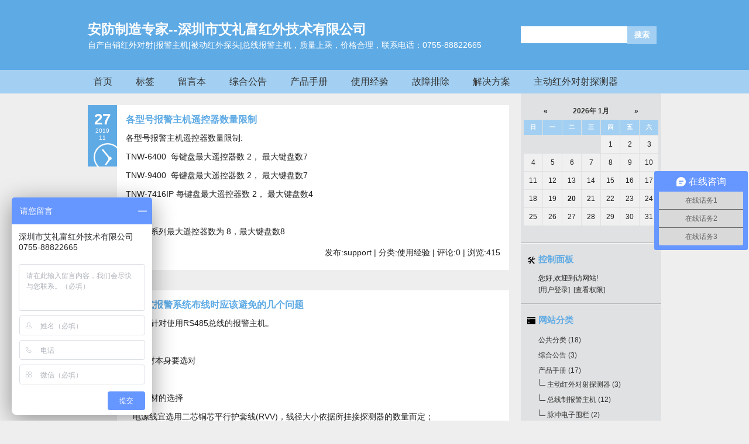

--- FILE ---
content_type: text/html; Charset=UTF-8
request_url: http://blog.szaleph.cn/catalog.asp?tags=AL-7416IP
body_size: 6819
content:
<!DOCTYPE html PUBLIC "-//W3C//DTD XHTML 1.0 Transitional//EN" "http://www.w3.org/TR/xhtml1/DTD/xhtml1-transitional.dtd">
<html xmlns="http://www.w3.org/1999/xhtml" xml:lang="zh-CN" lang="zh-CN">
<head>
	<meta http-equiv="Content-Type" content="text/html; charset=utf-8" />
	<meta http-equiv="Content-Language" content="zh-CN" />
	<title>安防制造专家--深圳市艾礼富红外技术有限公司-AL-7416IP</title>
	<meta http-equiv="X-UA-Compatible" content="IE=EDGE" />
	<meta name="generator" content="" />
	<link rel="stylesheet" rev="stylesheet" href="http://blog.szaleph.cn/zb_users/theme/metro/source/style.css.asp" type="text/css" media="screen" />
    <link rel="alternate" type="application/rss+xml" href="http://blog.szaleph.cn/feed.asp" title="安防制造专家--深圳市艾礼富红外技术有限公司"/>
	<script src="http://blog.szaleph.cn/zb_system/script/common.js" type="text/javascript"></script>
	<script src="http://blog.szaleph.cn/zb_system/function/c_html_js_add.asp" type="text/javascript"></script>
    <script src="http://blog.szaleph.cn/zb_users/theme/metro/SCRIPT/top.js" type="text/javascript"></script>
</head>
<body class="multi catalog">
<div id="headerbg">
  <div class="header">
    <div class="logo">
      <h1><a href="http://blog.szaleph.cn/">安防制造专家--深圳市艾礼富红外技术有限公司</a></h1>
      <h3>自产自销红外对射|报警主机|被动红外探头|总线报警主机，质量上乘，价格合理，联系电话：0755-88822665</h3>
    </div>
    <div class="search">
      <form method="post" action="http://blog.szaleph.cn/zb_system/cmd.asp?act=Search"><input type="text" name="edtSearch" id="edtSearch" size="12" /><input type="submit" value="搜索" name="btnPost" id="btnPost" /></form>
    </div>
    <div class="clear"></div>
  </div>
</div>

<div class="nevbarbg">
  <div class="navbar">
    <ul>
      <li><a href="http://blog.szaleph.cn/">首页</a></li><li><a href="http://blog.szaleph.cn/tags.asp">标签</a></li><li id="menu-page-2"><a href="http://blog.szaleph.cn/guestbook.html">留言本</a></li><li id="menu-cate-1"><a href="http://blog.szaleph.cn/catalog.asp?cate=1">综合公告</a></li><li id="menu-cate-2"><a href="http://blog.szaleph.cn/catalog.asp?cate=2">产品手册</a></li><li id="menu-cate-3"><a href="http://blog.szaleph.cn/catalog.asp?cate=3">使用经验</a></li><li id="menu-cate-4"><a href="http://blog.szaleph.cn/catalog.asp?cate=4">故障排除</a></li><li id="menu-cate-5"><a href="http://blog.szaleph.cn/catalog.asp?cate=5">解决方案</a></li><li id="menu-cate-6"><a href="http://blog.szaleph.cn/catalog.asp?cate=6">主动红外对射探测器</a></li><li id="menu-cate-7"><a href="http://blog.szaleph.cn/catalog.asp?cate=7">被动红外探测器</a></li><li id="menu-cate-8"><a href="http://blog.szaleph.cn/catalog.asp?cate=8">分线制报警主机</a></li><li id="menu-cate-9"><a href="http://blog.szaleph.cn/catalog.asp?cate=9">总线制报警主机</a></li><li id="menu-cate-10"><a href="http://blog.szaleph.cn/catalog.asp?cate=1">互射式红外光栅</a></li><li id="menu-cate-11"><a href="http://blog.szaleph.cn/catalog.asp?cate=1">对射式红外光栅</a></li><li id="menu-cate-12"><a href="http://blog.szaleph.cn/catalog.asp?cate=1">脉冲电子围栏</a></li><li id="menu-cate-13"><a href="http://blog.szaleph.cn/catalog.asp?cate=1">智能家居</a></li><li id="menu-cate-14"><a href="http://blog.szaleph.cn/catalog.asp?cate=1">其他配件</a></li>
    </ul>
  </div>
</div>

<div id="content">
  
  <div id="main">
    <div class="post cate3 auth2">
      <div class="post_time">
        <h5>27</h5><h6>2019<br />11</h6>
      </div>
      <div class="post_r">
        <div class="post_body">
          <h2><a href="http://blog.szaleph.cn/post/各型号报警主机遥控器数量限制.html" title="各型号报警主机遥控器数量限制">各型号报警主机遥控器数量限制</a></h2>
          <div class="post_content">
            <p>各型号报警主机遥控器数量限制:</p><p>TNW-6400&nbsp; 每键盘最大遥控器数 2， 最大键盘数7</p><p>TNW-9400&nbsp; 每键盘最大遥控器数 2， 最大键盘数7</p><p>TNW-7416IP&nbsp;每键盘最大遥控器数 2， 最大键盘数4</p><p><br/></p><p>iH-CH 系列最大遥控器数为 8，最大键盘数8</p><!--autointro-->
          </div>
          <div class="post_info">
            发布:support | 分类:使用经验 | 评论:0 | 浏览:<span id="spn74"></span><script type="text/javascript">LoadViewCount(74)</script>
          </div>
        </div>
      </div>
     <div class="clear"></div>
    </div>
     <div class="post cate3 auth2">
      <div class="post_time">
        <h5>27</h5><h6>2019<br />11</h6>
      </div>
      <div class="post_r">
        <div class="post_body">
          <h2><a href="http://blog.szaleph.cn/post/总线式报警系统布线时应该避免的几个问题.html" title="总线式报警系统布线时应该避免的几个问题">总线式报警系统布线时应该避免的几个问题</a></h2>
          <div class="post_content">
            <p>此主要针对使用RS485总线的报警主机。</p><p><br/></p><p>1、线材本身要选对</p><p><br/></p><p>电源线材的选择</p><p>&nbsp; &nbsp;电源线宜选用二芯铜芯平行护套线(RVV)，线径大小依据所挂接探测器的数量而定；&nbsp;</p><p><br/></p><p>信号线材的选择</p><p>&nbsp; &nbsp;总线信号线线材宜选用双绞屏蔽线(RVSP)，线径0.5为宜；&nbsp;</p><p><br/></p><p>2、走线要规范</p><!--autointro-->
          </div>
          <div class="post_info">
            发布:support | 分类:使用经验 | 评论:0 | 浏览:<span id="spn72"></span><script type="text/javascript">LoadViewCount(72)</script>
          </div>
        </div>
      </div>
     <div class="clear"></div>
    </div>
     <div class="post cate3 auth1">
      <div class="post_time">
        <h5>24</h5><h6>2019<br />10</h6>
      </div>
      <div class="post_r">
        <div class="post_body">
          <h2><a href="http://blog.szaleph.cn/post/关于出入口防区和延时防区的区别.html" title="关于出入口防区和延时防区的区别">关于出入口防区和延时防区的区别</a></h2>
          <div class="post_content">
            <p>出入口防区, 是指 布防之后或撤防之间必经而又在一定时间内不触发报警的防区, 如果在指定的时间之后仍然触发,则会触发报警. 一般应用于门内外.</p><p>只有特定的型号支持此功能:&nbsp; TNW-6400&nbsp; &nbsp;AL-7416IP&nbsp; IH-CH08/16W.</p><p><br/></p><p>延时防区, 是指触发后在指定的时间内不报警, 延时过后再报警的防区, 不管是否复位.</p><p>所有机型全部支持此功能.</p><p><br/></p><!--autointro-->
          </div>
          <div class="post_info">
            发布:admin | 分类:使用经验 | 评论:0 | 浏览:<span id="spn65"></span><script type="text/javascript">LoadViewCount(65)</script>
          </div>
        </div>
      </div>
     <div class="clear"></div>
    </div>
     <div class="post cate3 auth1">
      <div class="post_time">
        <h5>04</h5><h6>2013<br />12</h6>
      </div>
      <div class="post_r">
        <div class="post_body">
          <h2><a href="http://blog.szaleph.cn/post/大型485总线联网报警设备施工注意事项.html" title="大型485总线联网报警设备施工注意事项">大型485总线联网报警设备施工注意事项</a></h2>
          <div class="post_content">
            <p>适用于AL-7480、AL-7480B、AL-7416、AL-7416IP系列报警主机</p><p><br /></p><p>一、线材选择 </p><p> &nbsp; &nbsp; &nbsp;一定要用双绞线，在没有大的电磁干扰场合，可以不加屏蔽,但一定要双绞。</p><p> &nbsp; &nbsp; &nbsp;现在国内很多客户使用DS7400和VISTA-120总线型报警主机，由于他们不是485总线，这两大品牌对线材的要求是平行线，而且线材一般要求至少1.0mm，很多客户停留在这两大产品的基础上来做485总线报警主机，从而存在了一个严重的隐患。<br /></p>
          </div>
          <div class="post_info">
            发布:admin | 分类:使用经验 | 评论:0 | 浏览:<span id="spn19"></span><script type="text/javascript">LoadViewCount(19)</script>
          </div>
        </div>
      </div>
     <div class="clear"></div>
    </div>
    

    <div class="pagebar">
      <a href="http://blog.szaleph.cn/catalog.asp?tags=AL%2D7416IP"><span class="page first-page">&laquo;</span></a><span class="page now-page">1</span><a href="http://blog.szaleph.cn/catalog.asp?tags=AL%2D7416IP"><span class="page last-page">&raquo;</span></a>
    </div>
    
  </div>
  
  <div id="sidebar">
    <dl class="function" id="divCalendar">

<dd class="function_c">
<div><script src="http://blog.szaleph.cn/zb_system/function/c_html_js.asp?date=now" type="text/javascript"></script></div>
</dd>
</dl>
<dl class="function" id="divContorPanel">
<dt class="function_t">控制面板</dt>
<dd class="function_c">
<div><span class="cp-hello">您好,欢迎到访网站!</span><br/><span class="cp-login"><a href="http://blog.szaleph.cn/zb_system/cmd.asp?act=login">[用户登录]</a></span>&nbsp;&nbsp;<span class="cp-vrs"><a href="http://blog.szaleph.cn/zb_system/cmd.asp?act=vrs">[查看权限]</a></span></div>
</dd>
</dl>
<dl class="function" id="divCatalog">
<dt class="function_t">网站分类</dt>
<dd class="function_c">
<ul><li class="li-cate cate-0"><a href="http://blog.szaleph.cn/catalog.asp?cate=0">公共分类<span class="article-nums"> (18)</span></a></li><li class="li-cate cate-1"><a href="http://blog.szaleph.cn/catalog.asp?cate=1">综合公告<span class="article-nums"> (3)</span></a></li><li class="li-cate cate-2"><a href="http://blog.szaleph.cn/catalog.asp?cate=2">产品手册<span class="article-nums"> (17)</span></a><ul class="ul-subcates"><li class="li-subcate cate-6"><a href="http://blog.szaleph.cn/catalog.asp?cate=6">主动红外对射探测器<span class="article-nums"> (3)</span></a></li><li class="li-subcate cate-9"><a href="http://blog.szaleph.cn/catalog.asp?cate=9">总线制报警主机<span class="article-nums"> (12)</span></a></li><li class="li-subcate cate-12"><a href="http://blog.szaleph.cn/catalog.asp?cate=12">脉冲电子围栏<span class="article-nums"> (2)</span></a></li></ul></li><li class="li-cate cate-3"><a href="http://blog.szaleph.cn/catalog.asp?cate=3">使用经验<span class="article-nums"> (44)</span></a></li><li class="li-cate cate-4"><a href="http://blog.szaleph.cn/catalog.asp?cate=4">故障排除<span class="article-nums"> (2)</span></a></li><li class="li-cate cate-5"><a href="http://blog.szaleph.cn/catalog.asp?cate=5">解决方案<span class="article-nums"> (2)</span></a></li></ul>
</dd>
</dl>
<dl class="function" id="divSearchPanel">
<dt class="function_t">搜索</dt>
<dd class="function_c">
<div><form method="post" action="http://blog.szaleph.cn/zb_system/cmd.asp?act=Search"><input type="text" name="edtSearch" id="edtSearch" size="12" /> <input type="submit" value="提交" name="btnPost" id="btnPost" /></form></div>
</dd>
</dl>
<dl class="function" id="divComments">
<dt class="function_t">最新留言</dt>
<dd class="function_c">
<ul><li style="text-overflow:ellipsis;"><a href="http://blog.szaleph.cn/post/报警系统与视频监控系统的联动.html#cmt40" title="2024/8/16 8:17:22 post by 1">识别码：文章写的真不错</a></li><li style="text-overflow:ellipsis;"><a href="http://blog.szaleph.cn/post/单防区模块电阻怎么接.html#cmt12" title="2021/11/8 12:27:18 post by 施凡">确定。</a></li><li style="text-overflow:ellipsis;"><a href="http://blog.szaleph.cn/post/单防区模块电阻怎么接.html#cmt11" title="2021/11/8 12:25:17 post by admin">确定不用接电阻吗？</a></li><li style="text-overflow:ellipsis;"><a href="http://blog.szaleph.cn/guestbook.html#cmt10" title="2019/11/27 17:56:54 post by support">TNW-3000采用SQLite数据库,</a></li><li style="text-overflow:ellipsis;"><a href="http://blog.szaleph.cn/guestbook.html#cmt9" title="2019/11/27 17:54:06 post by 施一凡">接警中心软件TNW-3000的报警记录最</a></li><li style="text-overflow:ellipsis;"><a href="http://blog.szaleph.cn/post/一例简单的需求.html#cmt8" title="2019/11/27 16:45:30 post by Oracle_DBA">Having read this I b</a></li><li style="text-overflow:ellipsis;"><a href="http://blog.szaleph.cn/guestbook.html#cmt7" title="2019/11/27 16:39:50 post by admin">Receiver：2 Response </a></li><li style="text-overflow:ellipsis;"><a href="http://blog.szaleph.cn/post/深圳艾礼富新视点之对安防展会的一些看法.html#cmt6" title="2019/11/27 16:35:33 post by admin">Well, are you sure i</a></li><li style="text-overflow:ellipsis;"><a href="http://blog.szaleph.cn/guestbook.html#cmt5" title="2019/11/27 16:32:05 post by Weapon">How to adjust the re</a></li><li style="text-overflow:ellipsis;"><a href="http://blog.szaleph.cn/post/分线式报警主机可否用网线当信号线.html#cmt4" title="2019/11/27 10:07:36 post by support">友情加盖</a></li></ul>
</dd>
</dl>
<dl class="function" id="divFavorites">
<dt class="function_t">网站收藏</dt>
<dd class="function_c">
<ul><li><a href="http://www.szaleph.cn/" target="_blank">艾礼富备站</a></li><li><a href="http://shop.aleph-an.com/" target="_blank">报价中心</a></li><li><a href="http://www.aleph-an.com" target="_blank">艾礼富官网</a></li></ul>
</dd>
</dl>
<dl class="function" id="divTags">
<dt class="function_t">Tags列表</dt>
<dd class="function_c">
<ul><li class="tag-name tag-name-size-3"><a href="http://blog.szaleph.cn/catalog.asp?tags=%E8%89%BE%E7%A4%BC%E5%AF%8C">艾礼富<span class="tag-count"> (23)</span></a></li><li class="tag-name tag-name-size-1"><a href="http://blog.szaleph.cn/catalog.asp?tags=%E6%B7%B1%E5%9C%B3%E8%89%BE%E7%A4%BC%E5%AF%8C">深圳艾礼富<span class="tag-count"> (7)</span></a></li><li class="tag-name tag-name-size-0"><a href="http://blog.szaleph.cn/catalog.asp?tags=%E8%89%BE%E7%A4%BC%E5%AF%8C%E7%94%B5%E5%AD%90">艾礼富电子<span class="tag-count"> (1)</span></a></li><li class="tag-name tag-name-size-0"><a href="http://blog.szaleph.cn/catalog.asp?tags=%E6%AD%A3%E5%93%81%E8%89%BE%E7%A4%BC%E5%AF%8C">正品艾礼富<span class="tag-count"> (1)</span></a></li><li class="tag-name tag-name-size-0"><a href="http://blog.szaleph.cn/catalog.asp?tags=%E5%8E%9F%E8%A3%85%E8%89%BE%E7%A4%BC%E5%AF%8C">原装艾礼富<span class="tag-count"> (1)</span></a></li><li class="tag-name tag-name-size-0"><a href="http://blog.szaleph.cn/catalog.asp?tags=%E7%9C%9F%E5%81%87%E8%89%BE%E7%A4%BC%E5%AF%8C">真假艾礼富<span class="tag-count"> (1)</span></a></li><li class="tag-name tag-name-size-0"><a href="http://blog.szaleph.cn/catalog.asp?tags=%E5%B9%BF%E5%B7%9E%E8%89%BE%E7%A4%BC%E5%AF%8C">广州艾礼富<span class="tag-count"> (1)</span></a></li><li class="tag-name tag-name-size-0"><a href="http://blog.szaleph.cn/catalog.asp?tags=%E5%8C%97%E4%BA%AC%E8%89%BE%E7%A4%BC%E5%AF%8C">北京艾礼富<span class="tag-count"> (1)</span></a></li><li class="tag-name tag-name-size-0"><a href="http://blog.szaleph.cn/catalog.asp?tags=%E4%B8%8A%E6%B5%B7%E8%89%BE%E7%A4%BC%E5%AF%8C">上海艾礼富<span class="tag-count"> (1)</span></a></li><li class="tag-name tag-name-size-0"><a href="http://blog.szaleph.cn/catalog.asp?tags=%E9%98%B2%E7%9B%97%E6%8A%A5%E8%AD%A6%E5%99%A8">防盗报警器<span class="tag-count"> (2)</span></a></li><li class="tag-name tag-name-size-0"><a href="http://blog.szaleph.cn/catalog.asp?tags=AL%2D7480">AL-7480<span class="tag-count"> (2)</span></a></li><li class="tag-name tag-name-size-0"><a href="http://blog.szaleph.cn/catalog.asp?tags=AL%2D7416">AL-7416<span class="tag-count"> (2)</span></a></li><li class="tag-name tag-name-size-0"><a href="http://blog.szaleph.cn/catalog.asp?tags=AL%2D7480B">AL-7480B<span class="tag-count"> (3)</span></a></li><li class="tag-name tag-name-size-0"><a href="http://blog.szaleph.cn/catalog.asp?tags=AL%2D7416IP">AL-7416IP<span class="tag-count"> (4)</span></a></li><li class="tag-name tag-name-size-0"><a href="http://blog.szaleph.cn/catalog.asp?tags=%E6%8A%A5%E8%AD%A6%E4%B8%BB%E6%9C%BA">报警主机<span class="tag-count"> (4)</span></a></li><li class="tag-name tag-name-size-1"><a href="http://blog.szaleph.cn/catalog.asp?tags=%E9%98%B2%E7%9B%97%E6%8A%A5%E8%AD%A6">防盗报警<span class="tag-count"> (7)</span></a></li><li class="tag-name tag-name-size-0"><a href="http://blog.szaleph.cn/catalog.asp?tags=%E5%B7%A5%E7%A8%8B%E6%96%BD%E5%B7%A5">工程施工<span class="tag-count"> (5)</span></a></li><li class="tag-name tag-name-size-0"><a href="http://blog.szaleph.cn/catalog.asp?tags=%E6%80%BB%E7%BA%BF%E6%8A%A5%E8%AD%A6%E4%B8%BB%E6%9C%BA">总线报警主机<span class="tag-count"> (3)</span></a></li><li class="tag-name tag-name-size-0"><a href="http://blog.szaleph.cn/catalog.asp?tags=%E6%93%8D%E4%BD%9C%E6%8C%87%E5%8D%97">操作指南<span class="tag-count"> (2)</span></a></li><li class="tag-name tag-name-size-0"><a href="http://blog.szaleph.cn/catalog.asp?tags=AL%2D7416%2DIP">AL-7416-IP<span class="tag-count"> (2)</span></a></li><li class="tag-name tag-name-size-0"><a href="http://blog.szaleph.cn/catalog.asp?tags=TNW%2D6400">TNW-6400<span class="tag-count"> (4)</span></a></li><li class="tag-name tag-name-size-1"><a href="http://blog.szaleph.cn/catalog.asp?tags=tnw%2D9400">tnw-9400<span class="tag-count"> (6)</span></a></li><li class="tag-name tag-name-size-1"><a href="http://blog.szaleph.cn/catalog.asp?tags=iH%2DCH08">iH-CH08<span class="tag-count"> (8)</span></a></li><li class="tag-name tag-name-size-0"><a href="http://blog.szaleph.cn/catalog.asp?tags=iH%2DCH16%2D8W">iH-CH16-8W<span class="tag-count"> (2)</span></a></li><li class="tag-name tag-name-size-0"><a href="http://blog.szaleph.cn/catalog.asp?tags=ALEF">ALEF<span class="tag-count"> (3)</span></a></li><li class="tag-name tag-name-size-0"><a href="http://blog.szaleph.cn/catalog.asp?tags=%E6%80%BB%E7%BA%BF%E4%B8%BB%E6%9C%BA%5F%5F%E9%98%B2%E5%8C%BA%E6%A8%A1%E5%9D%97%5F%E6%8E%A5%E7%BA%BF">总线主机  防区模块 接线<span class="tag-count"> (2)</span></a></li></ul>
</dd>
</dl>

  </div>
  
  <div class="clear"></div>

</div>

<div id="footer">
  <div class="copyright">
    <p>Powered By </p>
    <p>Copyright 2010-2021 www.szaleph.cn 深圳市艾礼富红外技术有限公司 All Rights Reserved <a href="https://beian.miit.gov.cn/">粤ICP备14013554号 <script type="text/javascript">var cnzz_protocol = (("https:" == document.location.protocol) ? " https://" : " http://");document.write(unescape("%3Cspan id='cnzz_stat_icon_5740942'%3E%3C/span%3E%3Cscript src='" + cnzz_protocol + "s17.cnzz.com/stat.php%3Fid%3D5740942%26show%3Dpic1' type='text/javascript'%3E%3C/script%3E"));</script></br><hr><script type="text/javascript" src="http://links.webscan.360.cn/index/index/f2a37b51a8ef4cc61164a59584700b88"></script><script>var _hmt = _hmt || [];(function() {  var hm = document.createElement("script");  hm.src = "https://hm.baidu.com/hm.js?0733cbd6a449e3e2581d0435180b2aa9";  var s = document.getElementsByTagName("script")[0];   s.parentNode.insertBefore(hm, s);})();</script>		 	<div style="width:300px;margin:0 auto; padding:20px 0;">		 		<a target="_blank" href="http://www.beian.gov.cn/portal/registerSystemInfo?recordcode=44030502008013" style="display:inline-block;text-decoration:none;height:20px;line-height:20px;"><img src="" style="float:left;"/><p style="float:left;height:20px;line-height:20px;margin: 0px 0px 0px 5px; color:#939393;">粤公网安备 44030502008013号</p></a>		 	</div></p>
  </div>
  <div id="goTopBtn">
    <a onclick="pageScroll()"><span>返回顶部</span></a>
  </div>
  <div class="clear"></div>
</div>
</body>
</html>
<!--125ms-->

--- FILE ---
content_type: text/css; Charset=UTF-8
request_url: http://blog.szaleph.cn/zb_users/theme/metro/source/style.css.asp
body_size: 183
content:
@import url("http://blog.szaleph.cn/zb_users/theme/metro/style/style.css");

--- FILE ---
content_type: text/css
request_url: http://blog.szaleph.cn/zb_users/theme/metro/style/style.css
body_size: 3723
content:
/*  
作者：新鲜人
地址：http://www.htmlit.com.cn
邮箱：service@htmlit.com.cn
     htmlit@live.com
*/
@charset "utf-8";

body { padding:0; margin:0; font-family:"微软雅黑", "宋体", "Trebuchet MS", Tahoma, Arial, sans-serif; color: #222222; font-size: 12px; line-height: 20px; background: #EEEEEE;}
* { padding:0; margin:0;}
div, h1, h2, h3, h4, p, form, ul, label, input, textarea, img, span, dl, dt, dd { margin:0; padding:0;}
table {border-collapse:collapse;}
a { text-decoration: none; color:  #333333;}
a:hover { color: #A3D0F2; text-decoration: none;}
ul { padding:0; margin:0;}
li { list-style-type: none;}
img { border: none;}
.clear { clear: both;}
/*主要框架*/
#headerbg { height:120px; background:#5EAAE4;} 
#content { width:980px; padding:20px 0; margin:0 auto; background: url(images/sidebar.png) repeat-y right top;}
#main { float:left; width:720px;}
#sidebar { float:right; width:240px; background:#E0E1E2; overflow:hidden;margin-left: 20px;}
#footer { width:980px; margin:0 auto; color:#FFFFFF; background: #5EAAE4 url(images/foot.png) no-repeat right top;}
/*网站顶部*/
#headerbg .header { width:980px; height:65px; padding-top:35px; margin:0 auto; color:#FFFFFF;}
.header h1 { font-size:23px; line-height:30px;}
.header h3 { font-size:14px; line-height:24px; font-weight:normal;}
.header a { color:#FFFFFF;}
.logo { float:left;}
/*导航*/
.nevbarbg { width:100%; height:40px; background: #A3D0F2;}
.navbar { width:980px; height:40px; line-height:40px; margin:0 auto; background: #A3D0F2; overflow:hidden;}
.navbar ul li { float:left; font-size:16px; padding:0 20px 0 0;}
.navbar ul li a { display:block; float:left; padding:0 10px; color: #333333;}
.navbar ul li a:hover{ background:#FFFFFF; color:#5EAAE4;} 
.navbar ul li a.on{background:#5EAAE4;color:#fff;}
/*搜索框*/
.search { float:right; height: 40px; width: 240px; padding-top:10px;}
#edtSearch { float:left; width:160px; padding:6px 10px; border:1px solid #FFFFFF;}
#btnPost { float:left; background: #A3D0F2; border:none; width:50px; height:30px; font-weight:bold; color:#FFFFFF;}
/*主要内容*/
.post { font-size:14px; margin-bottom:30px; word-break:break-all;}
.post h2 { font-size:16px; line-height:20px; margin-bottom:10px; color:#5EAAE4;}
.post h4 { font-size:15px; line-height:20px; margin-bottom:10px; }
.post a { color:#5EAAE4;}
.post a:hover { color: #A3D0F2; text-decoration: none;}
.post_r { float:left; width:670px;}
.post_body { width:640px; background: #FFFFFF; padding:15px; line-height:22px; margin-bottom:5px;}
.post_content { min-height:30px;}
.post_content img { 
   max-width:640px;  /*IE7,Firefox*/ 
   width: expression(this.width > 640 ? 640: true);   /*IE6*/ 
}
.post_content p { margin-bottom:10px;}
.post_content ul,.post_content ol{margin-left:3em;	list-style-position : outside;}
.post_content li{	list-style-type:inherit;}
.post_content li p{ margin:5px 0;}
.post_tags { padding:10px 0;}
.post_info { height:30px; line-height:30px; text-align:right; margin-top:10px;}
/**/
.post_time { float: left ; width:40px; height:85px; padding:10px 5px; overflow:hidden; text-align:center; color:#FFFFFF; background: #5EAAE4 url(images/icon/time_right.png) no-repeat  right  bottom;}
.post_time h5 { font-size:26px; line-height:28px; }
.post_time h6 { font-size:10px; line-height:12px; font-weight:normal;}
.post_fu { float:left; width:40px; height:40px; padding:5px 5px; background: #5EAAE4 url(images/icon/fu_right.png) no-repeat right bottom;}
/**/
.postistop {margin-bottom:15px; }
.postistop .post_time{ height:32px; line-height:40px; margin-bottom:10px; background: #5EAAE4 url(images/icon/up_right.png) no-repeat left top;}
.postistop h2 { font-size:20px;margin-bottom: 2px;}
/*tagcloud*/
.tags-cloud .tag-name{margin:0 5px;line-height: 1.2;}
.tags-cloud .tag-name-size-0{font-size: 1.1em;}
.tags-cloud .tag-name-size-1{font-size: 1.4em;}
.tags-cloud .tag-name-size-2{font-size: 1.7em;}
.tags-cloud .tag-name-size-3{font-size: 2.1em;}
.tags-cloud .tag-name-size-4{font-size: 2.6em;}
.tags-cloud .tag-name-size-5{font-size: 3.2em;}
.tags-cloud .tag-name-size-6{font-size: 3.9em;}
.tags-cloud .tag-name-size-7{font-size: 4.6em;}
/*上一篇下一篇*/
.post_nav { padding:5px 15px; height:22px; background:#FFFFFF; margin-bottom:5px;}
.post_nav a { color:#5EAAE4;}
.l { float:left;}
.r { float:right;}
/*相关文章*/
.mutuality { padding:15px; background:#FFFFFF; margin-bottom:5px;}
.mutuality_title { font-weight:bold; height:28px; line-height:28px;}
.mutuality_body { padding:0px 5px;}
.mutuality_body p { line-height:24px; background:url(images/li.jpg) no-repeat left 10px; padding-left:10px;}
/*侧栏主体*/
.function { float:left; width:240px; margin-bottom:15px; background: url(images/function_tbg.png) repeat-x left bottom;}
.function_t { float:left; width:210px; height:24px; line-height:24px; padding-bottom:5px; font-size:15px; padding-left:30px; font-weight:bold; color:#5EAAE4;}
.function_c { float:left; width:200px; padding:5px 10px 15px 30px;}
.function_c ul li { line-height:24px; margin-bottom:2px;}
/*图标*/
#divContorPanel .function_t { background: url(images/icon/ContorPanel.png) no-repeat 10px 5px;} /*控制面板*/
#divCatalog .function_t { background: url(images/icon/Catalog.png) no-repeat 10px 5px;} /*网站分类*/
#divComments .function_t { background: url(images/icon/Comments.png) no-repeat 10px 5px;} /*最新评论及回复*/
#divArchives .function_t { background: url(images/icon/Archives.png) no-repeat 10px 5px;} /*文章归档*/
#divFavorites .function_t { background: url(images/icon/Favorites.png) no-repeat 10px 5px;} /*网站收藏*/
#divLinkage .function_t { background: url(images/icon/Linkage.png) no-repeat 10px 5px;} /*友情链接*/
#divMisc .function_t { background: url(images/icon/Misc.png) no-repeat 10px 5px;} /*图标汇集*/
#divStatistics .function_t { background: url(images/icon/Statistics.png) no-repeat 10px 5px;} /*站点统计*/
#divAuthors .function_t { background: url(images/icon/Authors.png) no-repeat 10px 5px;} /*作者列表*/
#divPrevious .function_t { background: url(images/icon/Previous.png) no-repeat 10px 5px;} /*最新文章*/
#divTags .function_t { background: url(images/icon/Tags.png) no-repeat 10px 5px;} /*标签云集*/
#divSearchPanel .function_t { background: url(images/icon/Search.png) no-repeat 10px 5px;} /*搜索*/
/*旧版日历*/
#divCalendar { width:235px; padding:0 0 15px 0px; text-align:center;}
#divCalendar .function_t { display:none;}
#divCalendar .function_c { width:240px; padding:0 0 0 0;}
p.y { text-align:center; height:24px; margin:0; padding:0; font-size:12px; font-weight:bold;}
p.y a { padding:0 20px;}
p.w,p.d,p.yd,p.nd,p.cd { float:left; border:1px solid #E0E1E2; width:32px;  height:24px; margin:0 0 -1px -1px; padding:3px 0 0 0; text-align:center; vertical-align :middle;}
p.d { background:#F0F0F0;}
p.yd { background:#5EAAE4; color:#FFFFFF;}
p.yd a { color:#FFFFFF;}
p.cd { font-weight:bold;}
p.w { background:#A9B8C5; padding:3px 0 2px 0; height:1.7em; color:#FFFFFF; text-transform: uppercase;}
/*新版表格日历*/
#divCalendar .function_t { display:none;}
#divCalendar .function_c { width:232px; padding:0 4px 15px 4px;}
#divCalendar table{width:100%; table-layout:fixed}
#divCalendar caption{ text-align:center; height:24px; margin:0; padding:0; font-size:12px; font-weight:bold;}
#divCalendar caption a { padding:0 20px;}
#divCalendar th{background:  #A3D0F2;color: #FFFFFF;text-transform: uppercase;border:1px solid #E0E1E2;height:26px}
#divCalendar td{text-align:center;background:#F0F0F0;border:1px solid #E0E1E2;height:30px;}
#divCalendar td.pad{background:none}
#divCalendar td a{display:block;line-height:30px;background:#5EAAE4; color:#FFFFFF;}
#today{font-weight:bold;}/*这个today真的不该有！*/
/*侧边搜索*/
.function #edtSearch { float:left; width:110px; padding:6px 10px; border:1px solid #FFFFFF;}
.function #btnPost { float:left; background:#5EAAE4; border:none; width:50px; height:29px; font-weight:bold;color:#FFFFFF;}
/*侧边分类*/
#divCatalog .li-subcate { padding-left:15px; background:url(images/li-subcate.png) no-repeat left top;}
#divComments li,divPrevious li{ white-space:nowrap; word-break:keep-all; overflow:hidden; text-overflow:ellipsis;}
/*评论列表*/
.commentlist { padding:15px; background:#FFFFFF; margin-bottom:5px;}
.commentlist .msg { margin-top:10px; border-top:1px solid #CCCCCC; padding:5px 0 0 0;}
.commentlist .msg .msgimg { float:left; width:48px; height:48px; padding-top:5px;}
.commentlist .msg .msgimg .avatar { width:48px; height:48px;}
.commentlist .msg .msgtxt { width:100%; float:right; margin-left:-60px;}
.commentlist .msg .msgtxt .msgtxtbogy { margin-left:60px;}
.commentlist .msg .msgtxt .msgname { height:24px; line-height:24px;}
.commentlist .msg .msgtxt .msgname span { font-size:12px; color:#999999;}
.commentlist .msg .msgtxt .msgarticle { padding:5px 0;}

.commentlist .msg .msgarticle .msg { font-size:12px;}
.commentlist .msg .msgarticle .msg .msgimg { width:32px; height:32px;}
.commentlist .msg .msgarticle .msg .msgimg .avatar { width:32px; height:32px;}
.commentlist .msg .msgarticle .msg .msgtxt { width:100%; float:right; margin-left:-40px;}
.commentlist .msg .msgarticle .msg .msgtxt .msgtxtbogy { margin-left:40px;}
.commentlist .msg .msgarticle .msg .dot { display:none;}
/*回复图标*/
/*.commentlist .msg .msgarticle .msg .revcount{ width:15px; height:15px;;background: url(images/li-subcate.png) no-repeat left top;}*/

/*发布评论*/
.commentpost { padding:15px; background:#FFFFFF; margin-bottom:10px;}
.commentpost p { margin-bottom:10px;}.commentpost img{ margin-bottom: -6px;}
li.msgarticle div.quote{ margin:10px 0 0 0; padding:10px; background:#FFFFFF; border:1px solid #F4F4F4;}
li.msgarticle div.quote-title{ margin:0; padding:0; font-size:1em; color:#CC0000;}
#inpName, #inpEmail, #inpHomePage, #inpVerify { width:200px; padding:6px 10px; border:1px solid #CCCCCC;}
#txaArticle { padding:5px; width:95%; height:120px; border:1px solid #CCCCCC;}
.button { background:#5EAAE4; border:none; width:100px; height:30px; font-weight:bold; color:#FFFFFF; }
/*分页*/
.pagebar { padding:5px 10px; text-align:right;}
.pagebar span.page{ color:#FFFFFF; padding:2px 8px; background:#5EAAE4; margin:4px;}
.pagebar span.now-page { color:#5EAAE4; padding:2px 8px; font-weight:bold; background:#FFFFFF; margin:5px;}
/*网站底部*/
.copyright { float:left; width:800px; padding:20px;}
.copyright a { color: #A3D0F2;}
#goTopBtn { float:right; width:120px; height:80px; cursor:pointer;}
#goTopBtn a { display:block; width:120px; height:80px;}
#goTopBtn span { display:none;}

--- FILE ---
content_type: text/javascript; charset=utf-8
request_url: https://goutong.baidu.com/site/576/0733cbd6a449e3e2581d0435180b2aa9/b.js?siteId=5056788
body_size: 6855
content:
!function(){"use strict";!function(){var e={styleConfig:{"styleVersion":"1","inviteBox":{"btnBgColor":"#6696FF","startPage":1,"isShowText":1,"skinType":1,"buttonType":1,"autoInvite":0,"stayTime":30,"closeTime":20,"toChatTime":5,"inviteWinPos":0,"welcome":"欢迎来到本网站，请问有什么可以帮您？","btnBgColorType":0,"autoChat":0,"skinIndex":3,"customerStyle":{"acceptFontColor":"#000000","backImg":"","acceptBgColor":"#fecb2e","inviteBackImg":"https://aff-im.bj.bcebos.com/r/image/invite-back-img.png","confirmBtnText":"在线咨询","marginTop":0,"buttonPosition":"center","marginLeft":0},"smartBoxEnable":0,"defaultStyle":1,"likeCrm":0,"skinName":"工业时代","autoHide":0,"reInvite":1,"sendButton":{"bgColor":"#bfecff","fontColor":"#1980df"},"inviteHeadImg":"","license":"000","fontPosition":"center","isCustomerStyle":0,"position":"middle","inviteInterval":30,"inviteWinType":0,"tradeId":0,"fontColor":"#333333"},"aiSupportQuestion":false,"webimConfig":{"isShowIntelWelLan":0,"skinIndex":0,"autoDuration":1,"customerColor":"#6696FF","themeType":0,"license":"000","isOpenAutoDirectCom":0,"generalRecommend":0,"isShowCloseBtn":1,"skinType":1,"isOpenKeepCom":1,"autoPopupMsg":0,"position":"right-bottom","needVerifyCode":1,"waitVisitStayTime":6,"searchTermRecommend":1},"noteBoard":{"btnBgColor":"#6696FF","skinIndex":3,"autoDuration":0,"likeCrm":1,"displayCompany":1,"customerColor":"#4E6ef2","cpyInfo":"深圳市艾礼富红外技术有限公司\n0755-88822665","skinName":"工业时代","displayLxb":1,"formText":"感谢您的关注，当前客服人员不在线，请填写一下您的信息，我们会尽快和您联系。","isOpenAutoDirectCom":0,"skinType":1,"form":{"formOffline":0,"formOnlineAuto":0},"position":"left-bottom","itemsExt":[{"question":"QQ","name":"item0","required":0,"isShow":0},{"question":"需求描述","name":"item1","required":0,"isShow":0},{"question":"微信","name":"item2","required":1,"isShow":1},{"question":"邮箱","name":"item3","required":0,"isShow":0},{"question":"地址","name":"item4","required":0,"isShow":0}],"items":[{"name":"content","required":1,"isShow":1},{"name":"visitorName","required":1,"isShow":1},{"name":"visitorPhone","required":0,"isShow":1}],"cpyTel":"0755-88822665","needVerifyCode":1,"tradeId":0,"btnBgColorType":0,"board":{"boardOffline":1,"boardOnline":0}},"blackWhiteList":{"type":-1,"siteBlackWhiteList":[]},"isWebim":1,"pageId":0,"seekIcon":{"customerStyle":{"backImg":""},"skinIndex":5,"barrageIconColor":"#9861E6","likeCrm":0,"barrageIssue":["可以介绍下你们的产品么？","你们是怎么收费的呢？","现在有优惠活动么？"],"skinName":"工业时代","groups":[{"groupName":"在线话务1","groupId":114848,"isSelected":false},{"groupName":"在线话务2","groupId":114914,"isSelected":false},{"groupName":"在线话务3","groupId":114915,"isSelected":false}],"displayLxb":1,"barrageColor":0,"marginLeft":0,"autoConsult":1,"skinType":1,"isFixedPosition":1,"barrageSwitch":false,"iconType":1,"isCustomerStyle":0,"pcGroupiconColor":"#6696FF","groupStyle":{"bgColor":"#ffffff","buttonColor":"#d6f3ff","fontColor":"#008edf"},"pcGroupiconType":0,"position":"right-center","groupWidth":144,"barrageIconColorType":0,"marginTop":0},"digitalHumanSetting":{"perid":"4146","gender":0,"demo":{"image":"https://aff-im.cdn.bcebos.com/onlineEnv/r/image/digitalman/digital-woman-demo-webim.png"},"headImage":"https://aff-im.cdn.bcebos.com/onlineEnv/r/image/digitalman/digital-woman-demo.jpg","name":"温柔姐姐","audition":"https://aff-im.cdn.bcebos.com/onlineEnv/r/audio/digitalman/woman.mp3","comment":"以亲切温柔的形象来接待访客，让用户感受到温暖和关怀；","data":{"welcome":{"gif":"https://aff-im.cdn.bcebos.com/onlineEnv/r/image/digitalman/digital-woman-welcome.gif"},"contact":{"gif":"https://aff-im.cdn.bcebos.com/onlineEnv/r/image/digitalman/digital-woman-contact.gif"},"warmLanguage":{"gif":""},"other":{"gif":""}}}},siteConfig:{"eid":"7477293","queuing":"<p>欢迎光临！您已经进入服务队列，请您稍候，马上为您转接您的在线咨询顾问。</p>","isOpenOfflineChat":1,"authToken":"bridge","isWebim":1,"imVersion":"im_server","platform":0,"isGray":"false","vstProto":1,"bcpAiAgentEnable":"0","webimConfig":{"isShowIntelWelLan":0,"skinIndex":0,"autoDuration":1,"customerColor":"#6696FF","themeType":0,"license":"000","isOpenAutoDirectCom":0,"generalRecommend":0,"isShowCloseBtn":1,"skinType":1,"isOpenKeepCom":1,"autoPopupMsg":0,"position":"right-bottom","needVerifyCode":1,"waitVisitStayTime":6,"searchTermRecommend":1},"isOpenRobot":0,"startTime":1768912802453,"authType":4,"prologue":"<p><span style=\"font-size:16px\"><img src=\"https://su.bcebos.com/v1/biz-crm-aff-im/biz-crm-aff-im/generic/system/style/image/244211df489d463cb5062df1c211bb1a.jpg?authorization=bce-auth-v1%2F0a3fcab923c6474ea5dc6cb9d1fd53b9%2F2022-12-20T05%3A13%3A35Z%2F-1%2F%2F259234ef35b74396a337dfcd336cc1225f3fdcb772c33f85cc235c9572bc3401\" title=\"\" alt=\"22548730ebe6b57b.jpg\" width=\"90\" height=\"86\" style=\"width: 90px; height: 86px;\"/>深圳市艾礼富红外技术有限公司-专注红外报警技术十余载-始终相信专注决定品质，品质决定未来</span>。</p><p>公告：</p><p><span style=\"font-size: 10pt; color: rgb(254, 1, 0);\">1、我司不开淘宝店，淘宝网上的产品与我公司无关；</span></p><p><span style=\"font-size: 10pt; color: rgb(254, 1, 0);\">2、我司属直销模式，不在深圳以外的地方设置办事处等分支机构；</span></p><p><span style=\"font-size: 10pt; color: rgb(254, 1, 0);\">3、敬请关注”<a href=\"http://www.aleph-an.com/c1837.html\" target=\"_blank\">关于谨防假冒产品的声明</a>”；</span></p><p><span style=\"font-size: 10pt; color: rgb(254, 1, 0);\">4、敬请关注“<a href=\"http://www.aleph-an.com/c1666.html\" target=\"_blank\">关于深圳某安防公司及其公关公司恶意造谣的严正声明</a>”。</span></p><p><span style=\"font-size: 10pt; color: rgb(254, 1, 0);\"></span><br/></p><p><br/></p>","isPreonline":0,"isOpenSmartReply":1,"isCsOnline":0,"siteToken":"0733cbd6a449e3e2581d0435180b2aa9","userId":"7477293","route":"1","csrfToken":"05b980bde4264e6da863ff5329ab48b4","ymgWhitelist":true,"likeVersion":"generic","newWebIm":1,"siteId":"5056788","online":"false","bid":"","webRoot":"https://affimvip.baidu.com/cps5/","isSmallFlow":0,"userCommonSwitch":{"isOpenTelCall":false,"isOpenCallDialog":false,"isOpenStateOfRead":true,"isOpenVisitorLeavingClue":true,"isOpenVoiceMsg":true,"isOpenVoiceCom":true}}};Object.freeze(e),window.affImConfig=e;var i=document.createElement("script"); i.src="https://aff-im.cdn.bcebos.com/onlineEnv/imsdk/1735891798/affim.js",i.setAttribute("charset","UTF-8");var o=document.getElementsByTagName("head")[0]||document.body;o.insertBefore(i,o.firstElement||null)}()}();

--- FILE ---
content_type: application/x-javascript
request_url: http://blog.szaleph.cn/zb_users/theme/metro/SCRIPT/top.js
body_size: 1926
content:
function pageScroll(){
    //把内容滚动指定的像素数（第一个参数是向右滚动的像素数，第二个参数是向下滚动的像素数）
    window.scrollBy(0,-100);
    //延时递归调用，模拟滚动向上效果
    scrolldelay = setTimeout('pageScroll()',100);
    //获取scrollTop值，声明了DTD的标准网页取document.documentElement.scrollTop，否则取document.body.scrollTop；因为二者只有一个会生效，另一个就恒为0，所以取和值可以得到网页的真正的scrollTop值
    var sTop=document.documentElement.scrollTop+document.body.scrollTop;
    //判断当页面到达顶部，取消延时代码（否则页面滚动到顶部会无法再向下正常浏览页面）
    if(sTop==0) clearTimeout(scrolldelay);
}

function ReComment_CallBack(){for(var i=0;i<=ReComment_CallBack.list.length-1;i++){ReComment_CallBack.list[i]()}}
ReComment_CallBack.list=[];
ReComment_CallBack.add=function(s){ReComment_CallBack.list.push(s)};
//本条留言DomID,本条留言class,内容class,评论框DomID,指定父ID
function ReComment(comId,comClass,mClass,frmId,i){
	$("#inpRevID").val(i);
	var comm=$('#'+comId),frm=$('#'+frmId),cancel=$("#cancel-reply"),temp = $('#temp-frm');
	if ( ! comm.length || ! frm.length || ! cancel.length)return;
	if ( ! temp.length ) {
			var div = document.createElement('div');
			div.id = 'temp-frm';
			div.style.display = 'none';
			frm.before(div);
	}
	if (comm.has('.'+comClass).length){comm.find('.'+comClass).first().before(frm);}
	else comm.find('.'+mClass).first().append(frm);
	frm.addClass("reply-frm");
	
	cancel.show();
	cancel.click(function(){
		$("#inpRevID").val(0);
		var temp = $('#temp-frm'), frm=$('#'+frmId);
		if ( ! temp.length || ! frm.length )return;
		temp.before(frm);
		temp.remove();
		$(this).hide();
		frm.removeClass("reply-frm");
		ReComment_CallBack();
		return false;
	});
	try { $('#txaArticle').focus(); }
	catch(e) {}
	ReComment_CallBack();
	return false;
}
//重写GetComments，防止评论框消失
function GetComments(logid,page){
	$('span.commentspage').html("Waiting...");
	$.get(str00+"zb_system/cmd.asp?act=CommentGet&logid="+logid+"&page="+page, function(data){
		$("#cancel-reply").click();
		$('#AjaxCommentBegin').nextUntil('#AjaxCommentEnd').remove();
		$('#AjaxCommentEnd').before(data);
	});
}

$(document).ready(function(){ 
	var havecateurl=false;
	var s=document.location;
	if(typeof(cateurl)!="undefined"){
		if(cateurl!="<#article/category/id#>") havecateurl=true;
	}
	$(".navbar a").each(function(){
		if(havecateurl){
			if(this.href==cateurl){$(this).addClass("on");return false;}
		}
		else{
			if(this.href==s.toString().split("#")[0]){$(this).addClass("on");return false;}
		}
	});

	if($(".commentlist .msg").length==0){$(".commentlist").hide()} //隐藏空评论
	if($(".commentpost").children().length==1){$(".commentpost").hide()} //关闭评论时隐藏
	try { var c=$.trim($(".mutuality_body").html());  if(!c){$(".mutuality").hide()} }catch(e) {}//隐藏空相关文章
	$(".post_tags").each(function(){if($(this).find('a').length==0){$(this).hide()}}); //隐藏空tags

});